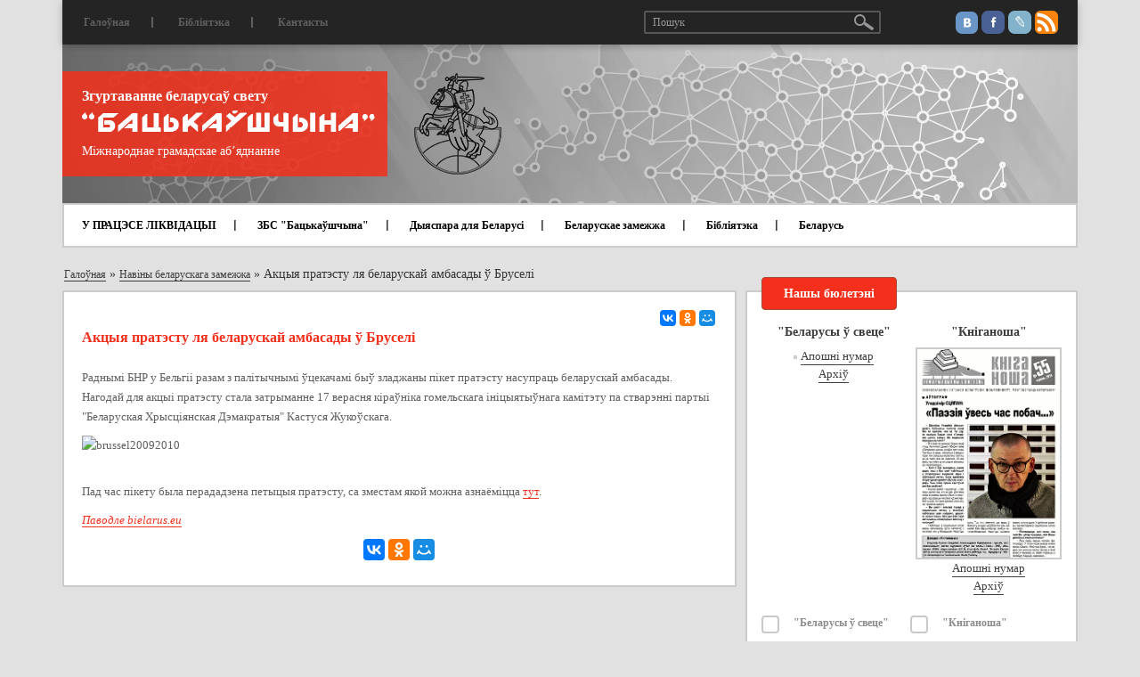

--- FILE ---
content_type: application/x-javascript; charset=UTF-8
request_url: https://zbsb.org/news/abroad/5095/?bxrand=1768397068412
body_size: 879
content:
{"js":["\/bitrix\/js\/ui\/dexie\/dist\/dexie.bundle.js","\/bitrix\/js\/main\/core\/core_ls.js","\/bitrix\/js\/main\/core\/core_fx.js","\/bitrix\/js\/main\/core\/core_frame_cache.js","\/bitrix\/templates\/ibwm\/components\/asd\/subscribe.quick.form\/subscriber\/script.js","https:\/\/ajax.googleapis.com\/ajax\/libs\/jquery\/1.12.4\/jquery.min.js","\/bitrix\/templates\/ibwm\/js\/bootstrap.min.js","\/bitrix\/templates\/ibwm\/js\/jquery.sticky-kit.min.js","\/bitrix\/templates\/ibwm\/js\/jquery.carouFredSel-6.2.1-packed.js","\/bitrix\/templates\/ibwm\/js\/helper-plugins\/jquery.mousewheel.min.js","\/bitrix\/templates\/ibwm\/js\/helper-plugins\/jquery.touchSwipe.min.js","\/bitrix\/templates\/ibwm\/js\/helper-plugins\/jquery.transit.min.js","\/bitrix\/templates\/ibwm\/js\/helper-plugins\/jquery.ba-throttle-debounce.min.js","\/bitrix\/templates\/ibwm\/source\/jquery.fancybox.pack.js","\/bitrix\/templates\/ibwm\/js\/jquery.validate.min.js","\/bitrix\/templates\/ibwm\/js\/script.js"],"lang":{"LANGUAGE_ID":"ru","FORMAT_DATE":"DD.MM.YYYY","FORMAT_DATETIME":"DD.MM.YYYY HH:MI:SS","COOKIE_PREFIX":"BITRIX_SM","SERVER_TZ_OFFSET":"10800","UTF_MODE":"Y","SITE_ID":"zb","SITE_DIR":"\/","USER_ID":"","SERVER_TIME":1768397068,"USER_TZ_OFFSET":0,"USER_TZ_AUTO":"Y","bitrix_sessid":"9d25561e7480acc1e45178035469983a"},"css":{"0":"\/bitrix\/templates\/ibwm\/css\/bootstrap.min.css","1":"\/bitrix\/templates\/ibwm\/css\/font-awesome.min.css","2":"\/bitrix\/templates\/ibwm\/source\/jquery.fancybox.css","3":"\/bitrix\/templates\/ibwm\/css\/style.css","4":"\/bitrix\/templates\/ibwm\/components\/bitrix\/menu\/home-general\/style.css","5":"\/bitrix\/templates\/ibwm\/components\/bitrix\/menu\/home\/style.css","6":"\/bitrix\/templates\/ibwm\/components\/bitrix\/breadcrumb\/breadcrumb\/style.css","7":"\/bitrix\/templates\/ibwm\/components\/bitrix\/news\/publication\/bitrix\/news.detail\/.default\/style.css","8":"\/bitrix\/templates\/ibwm\/components\/bitrix\/news.list\/diaspora\/style.css","9":"\/bitrix\/templates\/ibwm\/components\/bitrix\/news.list\/sidebar-news\/style.css","10":"\/bitrix\/templates\/ibwm\/components\/bitrix\/menu\/bottom-one\/style.css","13":"\/bitrix\/templates\/ibwm\/components\/bitrix\/menu\/bottom-two\/style.css"},"htmlCacheChanged":false,"isManifestUpdated":false,"dynamicBlocks":[],"spread":[]}